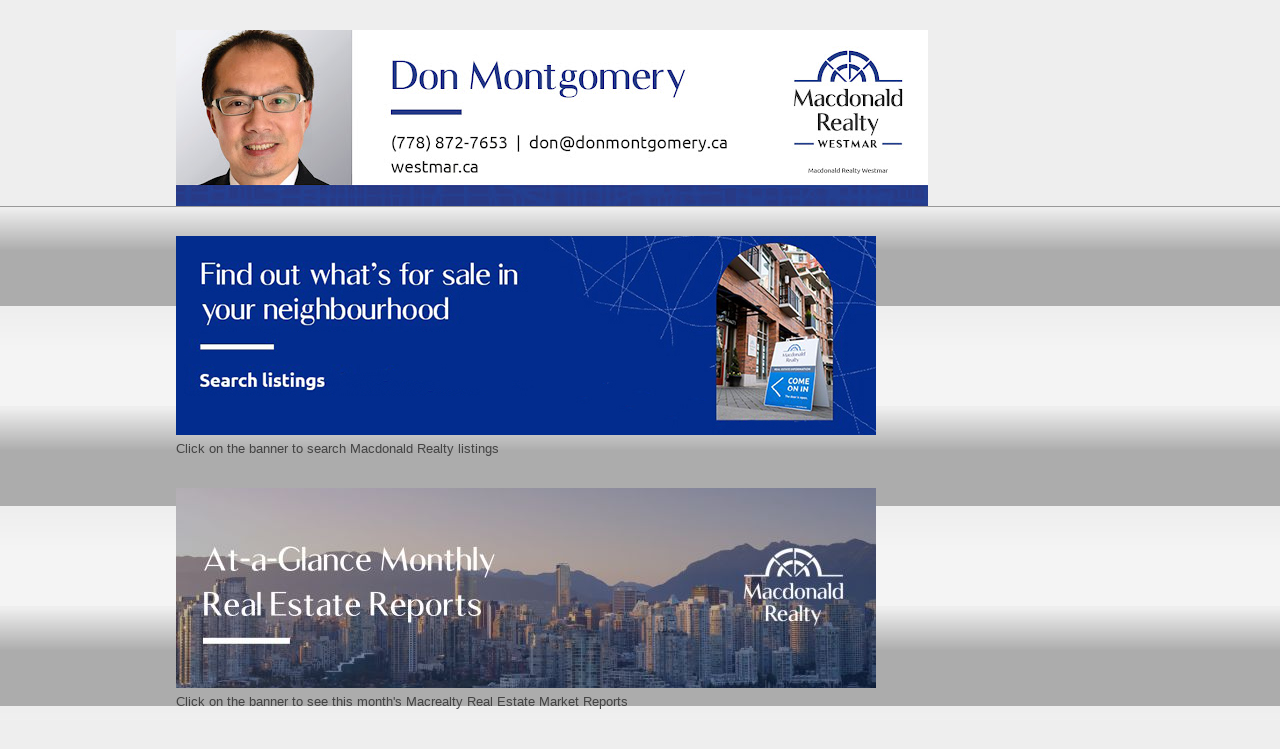

--- FILE ---
content_type: text/html; charset=UTF-8
request_url: https://donmontgomery.blogspot.com/2015/02/15-money-hacks-for-new-parents-from.html
body_size: 17523
content:
<!DOCTYPE html>
<html class='v2' dir='ltr' lang='en'>
<head>
<link href='https://www.blogger.com/static/v1/widgets/335934321-css_bundle_v2.css' rel='stylesheet' type='text/css'/>
<meta content='width=1100' name='viewport'/>
<meta content='text/html; charset=UTF-8' http-equiv='Content-Type'/>
<meta content='blogger' name='generator'/>
<link href='https://donmontgomery.blogspot.com/favicon.ico' rel='icon' type='image/x-icon'/>
<link href='https://donmontgomery.blogspot.com/2015/02/15-money-hacks-for-new-parents-from.html' rel='canonical'/>
<link rel="alternate" type="application/atom+xml" title="Don Montgomery, REALTOR&#174; CNE&#174;  - Atom" href="https://donmontgomery.blogspot.com/feeds/posts/default" />
<link rel="alternate" type="application/rss+xml" title="Don Montgomery, REALTOR&#174; CNE&#174;  - RSS" href="https://donmontgomery.blogspot.com/feeds/posts/default?alt=rss" />
<link rel="service.post" type="application/atom+xml" title="Don Montgomery, REALTOR&#174; CNE&#174;  - Atom" href="https://www.blogger.com/feeds/11090125/posts/default" />

<link rel="alternate" type="application/atom+xml" title="Don Montgomery, REALTOR&#174; CNE&#174;  - Atom" href="https://donmontgomery.blogspot.com/feeds/3558463897657680627/comments/default" />
<!--Can't find substitution for tag [blog.ieCssRetrofitLinks]-->
<meta content='https://donmontgomery.blogspot.com/2015/02/15-money-hacks-for-new-parents-from.html' property='og:url'/>
<meta content='15 money hacks for new parents, from the masters' property='og:title'/>
<meta content='Don Montgomery, REALTOR, CNE. Helping you achieve real estate happiness in Metro Vancouver. Macdonald Realty Westmar.' property='og:description'/>
<title>Don Montgomery, REALTOR&#174; CNE&#174; : 15 money hacks for new parents, from the masters</title>
<style id='page-skin-1' type='text/css'><!--
/*
-----------------------------------------------
Blogger Template Style
Name:     Awesome Inc.
Designer: Tina Chen
URL:      tinachen.org
----------------------------------------------- */
/* Content
----------------------------------------------- */
body {
font: normal normal 13px Arial, Tahoma, Helvetica, FreeSans, sans-serif;
color: #444444;
background: #eeeeee none repeat scroll top left;
}
html body .content-outer {
min-width: 0;
max-width: 100%;
width: 100%;
}
a:link {
text-decoration: none;
color: #3778cd;
}
a:visited {
text-decoration: none;
color: #4d469c;
}
a:hover {
text-decoration: underline;
color: #3778cd;
}
.body-fauxcolumn-outer .cap-top {
position: absolute;
z-index: 1;
height: 276px;
width: 100%;
background: transparent none repeat-x scroll top left;
_background-image: none;
}
/* Columns
----------------------------------------------- */
.content-inner {
padding: 0;
}
.header-inner .section {
margin: 0 16px;
}
.tabs-inner .section {
margin: 0 16px;
}
.main-inner {
padding-top: 30px;
}
.main-inner .column-center-inner,
.main-inner .column-left-inner,
.main-inner .column-right-inner {
padding: 0 5px;
}
*+html body .main-inner .column-center-inner {
margin-top: -30px;
}
#layout .main-inner .column-center-inner {
margin-top: 0;
}
/* Header
----------------------------------------------- */
.header-outer {
margin: 0 0 0 0;
background: transparent none repeat scroll 0 0;
}
.Header h1 {
font: normal bold 40px Arial, Tahoma, Helvetica, FreeSans, sans-serif;
color: #444444;
text-shadow: 0 0 -1px #000000;
}
.Header h1 a {
color: #444444;
}
.Header .description {
font: normal normal 14px Arial, Tahoma, Helvetica, FreeSans, sans-serif;
color: #444444;
}
.header-inner .Header .titlewrapper,
.header-inner .Header .descriptionwrapper {
padding-left: 0;
padding-right: 0;
margin-bottom: 0;
}
.header-inner .Header .titlewrapper {
padding-top: 22px;
}
/* Tabs
----------------------------------------------- */
.tabs-outer {
overflow: hidden;
position: relative;
background: #eeeeee url(https://resources.blogblog.com/blogblog/data/1kt/awesomeinc/tabs_gradient_light.png) repeat scroll 0 0;
}
#layout .tabs-outer {
overflow: visible;
}
.tabs-cap-top, .tabs-cap-bottom {
position: absolute;
width: 100%;
border-top: 1px solid #999999;
}
.tabs-cap-bottom {
bottom: 0;
}
.tabs-inner .widget li a {
display: inline-block;
margin: 0;
padding: .6em 1.5em;
font: normal bold 14px Arial, Tahoma, Helvetica, FreeSans, sans-serif;
color: #444444;
border-top: 1px solid #999999;
border-bottom: 1px solid #999999;
border-left: 1px solid #999999;
height: 16px;
line-height: 16px;
}
.tabs-inner .widget li:last-child a {
border-right: 1px solid #999999;
}
.tabs-inner .widget li.selected a, .tabs-inner .widget li a:hover {
background: #666666 url(https://resources.blogblog.com/blogblog/data/1kt/awesomeinc/tabs_gradient_light.png) repeat-x scroll 0 -100px;
color: #ffffff;
}
/* Headings
----------------------------------------------- */
h2 {
font: normal bold 14px Arial, Tahoma, Helvetica, FreeSans, sans-serif;
color: #444444;
}
/* Widgets
----------------------------------------------- */
.main-inner .section {
margin: 0 27px;
padding: 0;
}
.main-inner .column-left-outer,
.main-inner .column-right-outer {
margin-top: 0;
}
#layout .main-inner .column-left-outer,
#layout .main-inner .column-right-outer {
margin-top: 0;
}
.main-inner .column-left-inner,
.main-inner .column-right-inner {
background: transparent none repeat 0 0;
-moz-box-shadow: 0 0 0 rgba(0, 0, 0, .2);
-webkit-box-shadow: 0 0 0 rgba(0, 0, 0, .2);
-goog-ms-box-shadow: 0 0 0 rgba(0, 0, 0, .2);
box-shadow: 0 0 0 rgba(0, 0, 0, .2);
-moz-border-radius: 0;
-webkit-border-radius: 0;
-goog-ms-border-radius: 0;
border-radius: 0;
}
#layout .main-inner .column-left-inner,
#layout .main-inner .column-right-inner {
margin-top: 0;
}
.sidebar .widget {
font: normal normal 14px Arial, Tahoma, Helvetica, FreeSans, sans-serif;
color: #444444;
}
.sidebar .widget a:link {
color: #3778cd;
}
.sidebar .widget a:visited {
color: #4d469c;
}
.sidebar .widget a:hover {
color: #3778cd;
}
.sidebar .widget h2 {
text-shadow: 0 0 -1px #000000;
}
.main-inner .widget {
background-color: #ffffff;
border: 1px solid #eeeeee;
padding: 0 15px 15px;
margin: 20px -16px;
-moz-box-shadow: 0 0 20px rgba(0, 0, 0, .2);
-webkit-box-shadow: 0 0 20px rgba(0, 0, 0, .2);
-goog-ms-box-shadow: 0 0 20px rgba(0, 0, 0, .2);
box-shadow: 0 0 20px rgba(0, 0, 0, .2);
-moz-border-radius: 0;
-webkit-border-radius: 0;
-goog-ms-border-radius: 0;
border-radius: 0;
}
.main-inner .widget h2 {
margin: 0 -15px;
padding: .6em 15px .5em;
border-bottom: 1px solid transparent;
}
.footer-inner .widget h2 {
padding: 0 0 .4em;
border-bottom: 1px solid transparent;
}
.main-inner .widget h2 + div, .footer-inner .widget h2 + div {
border-top: 1px solid #eeeeee;
padding-top: 8px;
}
.main-inner .widget .widget-content {
margin: 0 -15px;
padding: 7px 15px 0;
}
.main-inner .widget ul, .main-inner .widget #ArchiveList ul.flat {
margin: -8px -15px 0;
padding: 0;
list-style: none;
}
.main-inner .widget #ArchiveList {
margin: -8px 0 0;
}
.main-inner .widget ul li, .main-inner .widget #ArchiveList ul.flat li {
padding: .5em 15px;
text-indent: 0;
color: #666666;
border-top: 1px solid #eeeeee;
border-bottom: 1px solid transparent;
}
.main-inner .widget #ArchiveList ul li {
padding-top: .25em;
padding-bottom: .25em;
}
.main-inner .widget ul li:first-child, .main-inner .widget #ArchiveList ul.flat li:first-child {
border-top: none;
}
.main-inner .widget ul li:last-child, .main-inner .widget #ArchiveList ul.flat li:last-child {
border-bottom: none;
}
.post-body {
position: relative;
}
.main-inner .widget .post-body ul {
padding: 0 2.5em;
margin: .5em 0;
list-style: disc;
}
.main-inner .widget .post-body ul li {
padding: 0.25em 0;
margin-bottom: .25em;
color: #444444;
border: none;
}
.footer-inner .widget ul {
padding: 0;
list-style: none;
}
.widget .zippy {
color: #666666;
}
/* Posts
----------------------------------------------- */
body .main-inner .Blog {
padding: 0;
margin-bottom: 1em;
background-color: transparent;
border: none;
-moz-box-shadow: 0 0 0 rgba(0, 0, 0, 0);
-webkit-box-shadow: 0 0 0 rgba(0, 0, 0, 0);
-goog-ms-box-shadow: 0 0 0 rgba(0, 0, 0, 0);
box-shadow: 0 0 0 rgba(0, 0, 0, 0);
}
.main-inner .section:last-child .Blog:last-child {
padding: 0;
margin-bottom: 1em;
}
.main-inner .widget h2.date-header {
margin: 0 -15px 1px;
padding: 0 0 0 0;
font: normal normal 14px Arial, Tahoma, Helvetica, FreeSans, sans-serif;
color: #444444;
background: transparent none no-repeat scroll top left;
border-top: 0 solid #eeeeee;
border-bottom: 1px solid transparent;
-moz-border-radius-topleft: 0;
-moz-border-radius-topright: 0;
-webkit-border-top-left-radius: 0;
-webkit-border-top-right-radius: 0;
border-top-left-radius: 0;
border-top-right-radius: 0;
position: static;
bottom: 100%;
right: 15px;
text-shadow: 0 0 -1px #000000;
}
.main-inner .widget h2.date-header span {
font: normal normal 14px Arial, Tahoma, Helvetica, FreeSans, sans-serif;
display: block;
padding: .5em 15px;
border-left: 0 solid #eeeeee;
border-right: 0 solid #eeeeee;
}
.date-outer {
position: relative;
margin: 30px 0 20px;
padding: 0 15px;
background-color: #ffffff;
border: 1px solid #eeeeee;
-moz-box-shadow: 0 0 20px rgba(0, 0, 0, .2);
-webkit-box-shadow: 0 0 20px rgba(0, 0, 0, .2);
-goog-ms-box-shadow: 0 0 20px rgba(0, 0, 0, .2);
box-shadow: 0 0 20px rgba(0, 0, 0, .2);
-moz-border-radius: 0;
-webkit-border-radius: 0;
-goog-ms-border-radius: 0;
border-radius: 0;
}
.date-outer:first-child {
margin-top: 0;
}
.date-outer:last-child {
margin-bottom: 20px;
-moz-border-radius-bottomleft: 0;
-moz-border-radius-bottomright: 0;
-webkit-border-bottom-left-radius: 0;
-webkit-border-bottom-right-radius: 0;
-goog-ms-border-bottom-left-radius: 0;
-goog-ms-border-bottom-right-radius: 0;
border-bottom-left-radius: 0;
border-bottom-right-radius: 0;
}
.date-posts {
margin: 0 -15px;
padding: 0 15px;
clear: both;
}
.post-outer, .inline-ad {
border-top: 1px solid #eeeeee;
margin: 0 -15px;
padding: 15px 15px;
}
.post-outer {
padding-bottom: 10px;
}
.post-outer:first-child {
padding-top: 0;
border-top: none;
}
.post-outer:last-child, .inline-ad:last-child {
border-bottom: none;
}
.post-body {
position: relative;
}
.post-body img {
padding: 8px;
background: transparent;
border: 1px solid transparent;
-moz-box-shadow: 0 0 0 rgba(0, 0, 0, .2);
-webkit-box-shadow: 0 0 0 rgba(0, 0, 0, .2);
box-shadow: 0 0 0 rgba(0, 0, 0, .2);
-moz-border-radius: 0;
-webkit-border-radius: 0;
border-radius: 0;
}
h3.post-title, h4 {
font: normal bold 22px Arial, Tahoma, Helvetica, FreeSans, sans-serif;
color: #444444;
}
h3.post-title a {
font: normal bold 22px Arial, Tahoma, Helvetica, FreeSans, sans-serif;
color: #444444;
}
h3.post-title a:hover {
color: #3778cd;
text-decoration: underline;
}
.post-header {
margin: 0 0 1em;
}
.post-body {
line-height: 1.4;
}
.post-outer h2 {
color: #444444;
}
.post-footer {
margin: 1.5em 0 0;
}
#blog-pager {
padding: 15px;
font-size: 120%;
background-color: #ffffff;
border: 1px solid #eeeeee;
-moz-box-shadow: 0 0 20px rgba(0, 0, 0, .2);
-webkit-box-shadow: 0 0 20px rgba(0, 0, 0, .2);
-goog-ms-box-shadow: 0 0 20px rgba(0, 0, 0, .2);
box-shadow: 0 0 20px rgba(0, 0, 0, .2);
-moz-border-radius: 0;
-webkit-border-radius: 0;
-goog-ms-border-radius: 0;
border-radius: 0;
-moz-border-radius-topleft: 0;
-moz-border-radius-topright: 0;
-webkit-border-top-left-radius: 0;
-webkit-border-top-right-radius: 0;
-goog-ms-border-top-left-radius: 0;
-goog-ms-border-top-right-radius: 0;
border-top-left-radius: 0;
border-top-right-radius-topright: 0;
margin-top: 1em;
}
.blog-feeds, .post-feeds {
margin: 1em 0;
text-align: center;
color: #444444;
}
.blog-feeds a, .post-feeds a {
color: #3778cd;
}
.blog-feeds a:visited, .post-feeds a:visited {
color: #4d469c;
}
.blog-feeds a:hover, .post-feeds a:hover {
color: #3778cd;
}
.post-outer .comments {
margin-top: 2em;
}
/* Comments
----------------------------------------------- */
.comments .comments-content .icon.blog-author {
background-repeat: no-repeat;
background-image: url([data-uri]);
}
.comments .comments-content .loadmore a {
border-top: 1px solid #999999;
border-bottom: 1px solid #999999;
}
.comments .continue {
border-top: 2px solid #999999;
}
/* Footer
----------------------------------------------- */
.footer-outer {
margin: -20px 0 -1px;
padding: 20px 0 0;
color: #444444;
overflow: hidden;
}
.footer-fauxborder-left {
border-top: 1px solid #eeeeee;
background: #ffffff none repeat scroll 0 0;
-moz-box-shadow: 0 0 20px rgba(0, 0, 0, .2);
-webkit-box-shadow: 0 0 20px rgba(0, 0, 0, .2);
-goog-ms-box-shadow: 0 0 20px rgba(0, 0, 0, .2);
box-shadow: 0 0 20px rgba(0, 0, 0, .2);
margin: 0 -20px;
}
/* Mobile
----------------------------------------------- */
body.mobile {
background-size: auto;
}
.mobile .body-fauxcolumn-outer {
background: transparent none repeat scroll top left;
}
*+html body.mobile .main-inner .column-center-inner {
margin-top: 0;
}
.mobile .main-inner .widget {
padding: 0 0 15px;
}
.mobile .main-inner .widget h2 + div,
.mobile .footer-inner .widget h2 + div {
border-top: none;
padding-top: 0;
}
.mobile .footer-inner .widget h2 {
padding: 0.5em 0;
border-bottom: none;
}
.mobile .main-inner .widget .widget-content {
margin: 0;
padding: 7px 0 0;
}
.mobile .main-inner .widget ul,
.mobile .main-inner .widget #ArchiveList ul.flat {
margin: 0 -15px 0;
}
.mobile .main-inner .widget h2.date-header {
right: 0;
}
.mobile .date-header span {
padding: 0.4em 0;
}
.mobile .date-outer:first-child {
margin-bottom: 0;
border: 1px solid #eeeeee;
-moz-border-radius-topleft: 0;
-moz-border-radius-topright: 0;
-webkit-border-top-left-radius: 0;
-webkit-border-top-right-radius: 0;
-goog-ms-border-top-left-radius: 0;
-goog-ms-border-top-right-radius: 0;
border-top-left-radius: 0;
border-top-right-radius: 0;
}
.mobile .date-outer {
border-color: #eeeeee;
border-width: 0 1px 1px;
}
.mobile .date-outer:last-child {
margin-bottom: 0;
}
.mobile .main-inner {
padding: 0;
}
.mobile .header-inner .section {
margin: 0;
}
.mobile .post-outer, .mobile .inline-ad {
padding: 5px 0;
}
.mobile .tabs-inner .section {
margin: 0 10px;
}
.mobile .main-inner .widget h2 {
margin: 0;
padding: 0;
}
.mobile .main-inner .widget h2.date-header span {
padding: 0;
}
.mobile .main-inner .widget .widget-content {
margin: 0;
padding: 7px 0 0;
}
.mobile #blog-pager {
border: 1px solid transparent;
background: #ffffff none repeat scroll 0 0;
}
.mobile .main-inner .column-left-inner,
.mobile .main-inner .column-right-inner {
background: transparent none repeat 0 0;
-moz-box-shadow: none;
-webkit-box-shadow: none;
-goog-ms-box-shadow: none;
box-shadow: none;
}
.mobile .date-posts {
margin: 0;
padding: 0;
}
.mobile .footer-fauxborder-left {
margin: 0;
border-top: inherit;
}
.mobile .main-inner .section:last-child .Blog:last-child {
margin-bottom: 0;
}
.mobile-index-contents {
color: #444444;
}
.mobile .mobile-link-button {
background: #3778cd url(https://resources.blogblog.com/blogblog/data/1kt/awesomeinc/tabs_gradient_light.png) repeat scroll 0 0;
}
.mobile-link-button a:link, .mobile-link-button a:visited {
color: #ffffff;
}
.mobile .tabs-inner .PageList .widget-content {
background: transparent;
border-top: 1px solid;
border-color: #999999;
color: #444444;
}
.mobile .tabs-inner .PageList .widget-content .pagelist-arrow {
border-left: 1px solid #999999;
}

--></style>
<style id='template-skin-1' type='text/css'><!--
body {
min-width: 960px;
}
.content-outer, .content-fauxcolumn-outer, .region-inner {
min-width: 960px;
max-width: 960px;
_width: 960px;
}
.main-inner .columns {
padding-left: 0;
padding-right: 310px;
}
.main-inner .fauxcolumn-center-outer {
left: 0;
right: 310px;
/* IE6 does not respect left and right together */
_width: expression(this.parentNode.offsetWidth -
parseInt("0") -
parseInt("310px") + 'px');
}
.main-inner .fauxcolumn-left-outer {
width: 0;
}
.main-inner .fauxcolumn-right-outer {
width: 310px;
}
.main-inner .column-left-outer {
width: 0;
right: 100%;
margin-left: -0;
}
.main-inner .column-right-outer {
width: 310px;
margin-right: -310px;
}
#layout {
min-width: 0;
}
#layout .content-outer {
min-width: 0;
width: 800px;
}
#layout .region-inner {
min-width: 0;
width: auto;
}
body#layout div.add_widget {
padding: 8px;
}
body#layout div.add_widget a {
margin-left: 32px;
}
--></style>
<link href='https://www.blogger.com/dyn-css/authorization.css?targetBlogID=11090125&amp;zx=230e3e30-6544-4ba9-af71-3594f2cf3e1d' media='none' onload='if(media!=&#39;all&#39;)media=&#39;all&#39;' rel='stylesheet'/><noscript><link href='https://www.blogger.com/dyn-css/authorization.css?targetBlogID=11090125&amp;zx=230e3e30-6544-4ba9-af71-3594f2cf3e1d' rel='stylesheet'/></noscript>
<meta name='google-adsense-platform-account' content='ca-host-pub-1556223355139109'/>
<meta name='google-adsense-platform-domain' content='blogspot.com'/>

</head>
<body class='loading variant-light'>
<div class='navbar no-items section' id='navbar' name='Navbar'>
</div>
<div class='body-fauxcolumns'>
<div class='fauxcolumn-outer body-fauxcolumn-outer'>
<div class='cap-top'>
<div class='cap-left'></div>
<div class='cap-right'></div>
</div>
<div class='fauxborder-left'>
<div class='fauxborder-right'></div>
<div class='fauxcolumn-inner'>
</div>
</div>
<div class='cap-bottom'>
<div class='cap-left'></div>
<div class='cap-right'></div>
</div>
</div>
</div>
<div class='content'>
<div class='content-fauxcolumns'>
<div class='fauxcolumn-outer content-fauxcolumn-outer'>
<div class='cap-top'>
<div class='cap-left'></div>
<div class='cap-right'></div>
</div>
<div class='fauxborder-left'>
<div class='fauxborder-right'></div>
<div class='fauxcolumn-inner'>
</div>
</div>
<div class='cap-bottom'>
<div class='cap-left'></div>
<div class='cap-right'></div>
</div>
</div>
</div>
<div class='content-outer'>
<div class='content-cap-top cap-top'>
<div class='cap-left'></div>
<div class='cap-right'></div>
</div>
<div class='fauxborder-left content-fauxborder-left'>
<div class='fauxborder-right content-fauxborder-right'></div>
<div class='content-inner'>
<header>
<div class='header-outer'>
<div class='header-cap-top cap-top'>
<div class='cap-left'></div>
<div class='cap-right'></div>
</div>
<div class='fauxborder-left header-fauxborder-left'>
<div class='fauxborder-right header-fauxborder-right'></div>
<div class='region-inner header-inner'>
<div class='header section' id='header' name='Header'><div class='widget Header' data-version='1' id='Header1'>
<div id='header-inner'>
<a href='https://donmontgomery.blogspot.com/' style='display: block'>
<img alt='Don Montgomery, REALTOR® CNE® ' height='176px; ' id='Header1_headerimg' src='https://blogger.googleusercontent.com/img/a/AVvXsEgiV4DYIbpjddtWrY1mQU-Nagp4E4HrvbowN4MDeiRBOm-Qu3DPV9RjmbCUe-WVsGabvdiHYbQhZf0qABms2vWC9FgQWN852mccEhaZeL_bLNvQf3dF-1pDALFeSXPCxZ8Gl8y5FOxJ_4GxIEl0uWzEQGQn2bvhtCvsxLXcGdoezNxLJyoXPfazHQ=s752' style='display: block' width='752px; '/>
</a>
</div>
</div></div>
</div>
</div>
<div class='header-cap-bottom cap-bottom'>
<div class='cap-left'></div>
<div class='cap-right'></div>
</div>
</div>
</header>
<div class='tabs-outer'>
<div class='tabs-cap-top cap-top'>
<div class='cap-left'></div>
<div class='cap-right'></div>
</div>
<div class='fauxborder-left tabs-fauxborder-left'>
<div class='fauxborder-right tabs-fauxborder-right'></div>
<div class='region-inner tabs-inner'>
<div class='tabs no-items section' id='crosscol' name='Cross-Column'></div>
<div class='tabs section' id='crosscol-overflow' name='Cross-Column 2'><div class='widget Image' data-version='1' id='Image31'>
<div class='widget-content'>
<a href='https://www.macrealty.com/properties'>
<img alt='' height='199' id='Image31_img' src='https://blogger.googleusercontent.com/img/a/AVvXsEjaP3TnRZWJarGXiaEas-i9fngfKqUAvHgKqomrvCY54YMLOaczqAD3qk-_Tlj2SuCJojfbQHnww-7WjTZxXVVvfmIM7c4XRDsi7hQIMP5ohReItomJMSOessuAaP1NXjGvLbVUxwKKNqr3hrqV8EH3xutCuFf-v7ic6mFumcXoyPMnp79kvEc=s700' width='700'/>
</a>
<br/>
<span class='caption'>Click on the banner to search Macdonald Realty listings </span>
</div>
<div class='clear'></div>
</div><div class='widget Image' data-version='1' id='Image40'>
<div class='widget-content'>
<a href='http://www.macrealtymarketupdate.com/don_montgomery'>
<img alt='' height='200' id='Image40_img' src='https://blogger.googleusercontent.com/img/a/AVvXsEi_mpoxVvpnQLDdq9xlVeLz9yz4-Z9FG01GlWMb0Q05i_SnuPP441EZ02-dhsr7y-WP7I0ZeMQDXe9H9zZkwqjwpFGu0RddksGo7b5xFSEppLoYPhA5rhNzz39fTw0ge63Sw5Dd09ynTkERvTV2b1aIFaYOJUKwnUXsrHALciA2XT26tM745kzhNQ=s700' width='700'/>
</a>
<br/>
<span class='caption'>Click on the banner to see this month's Macrealty Real Estate Market Reports</span>
</div>
<div class='clear'></div>
</div><div class='widget PageList' data-version='1' id='PageList1'>
<div class='widget-content'>
<ul>
<li>
<a href='https://donmontgomery.blogspot.com/'>Home</a>
</li>
<li>
<a href='http://donmontgomery.blogspot.ca/p/listings_1.html'>Listings</a>
</li>
<li>
<a href='https://donmontgomery.blogspot.com/p/buyers-info.html'>Buyers Info</a>
</li>
<li>
<a href='https://donmontgomery.blogspot.com/p/sellers-info.html'>Sellers Info</a>
</li>
<li>
<a href='https://donmontgomery.blogspot.com/p/testimonials.html'>Testimonials</a>
</li>
<li>
<a href='https://donmontgomery.blogspot.com/p/bio.html'>Bio</a>
</li>
<li>
<a href='https://donmontgomery.blogspot.com/p/contact.html'>Contact</a>
</li>
</ul>
<div class='clear'></div>
</div>
</div></div>
</div>
</div>
<div class='tabs-cap-bottom cap-bottom'>
<div class='cap-left'></div>
<div class='cap-right'></div>
</div>
</div>
<div class='main-outer'>
<div class='main-cap-top cap-top'>
<div class='cap-left'></div>
<div class='cap-right'></div>
</div>
<div class='fauxborder-left main-fauxborder-left'>
<div class='fauxborder-right main-fauxborder-right'></div>
<div class='region-inner main-inner'>
<div class='columns fauxcolumns'>
<div class='fauxcolumn-outer fauxcolumn-center-outer'>
<div class='cap-top'>
<div class='cap-left'></div>
<div class='cap-right'></div>
</div>
<div class='fauxborder-left'>
<div class='fauxborder-right'></div>
<div class='fauxcolumn-inner'>
</div>
</div>
<div class='cap-bottom'>
<div class='cap-left'></div>
<div class='cap-right'></div>
</div>
</div>
<div class='fauxcolumn-outer fauxcolumn-left-outer'>
<div class='cap-top'>
<div class='cap-left'></div>
<div class='cap-right'></div>
</div>
<div class='fauxborder-left'>
<div class='fauxborder-right'></div>
<div class='fauxcolumn-inner'>
</div>
</div>
<div class='cap-bottom'>
<div class='cap-left'></div>
<div class='cap-right'></div>
</div>
</div>
<div class='fauxcolumn-outer fauxcolumn-right-outer'>
<div class='cap-top'>
<div class='cap-left'></div>
<div class='cap-right'></div>
</div>
<div class='fauxborder-left'>
<div class='fauxborder-right'></div>
<div class='fauxcolumn-inner'>
</div>
</div>
<div class='cap-bottom'>
<div class='cap-left'></div>
<div class='cap-right'></div>
</div>
</div>
<!-- corrects IE6 width calculation -->
<div class='columns-inner'>
<div class='column-center-outer'>
<div class='column-center-inner'>
<div class='main section' id='main' name='Main'><div class='widget Blog' data-version='1' id='Blog1'>
<div class='blog-posts hfeed'>

          <div class="date-outer">
        
<h2 class='date-header'><span>Wednesday, February 18, 2015</span></h2>

          <div class="date-posts">
        
<div class='post-outer'>
<div class='post hentry uncustomized-post-template' itemprop='blogPost' itemscope='itemscope' itemtype='http://schema.org/BlogPosting'>
<meta content='11090125' itemprop='blogId'/>
<meta content='3558463897657680627' itemprop='postId'/>
<a name='3558463897657680627'></a>
<h3 class='post-title entry-title' itemprop='name'>
15 money hacks for new parents, from the masters
</h3>
<div class='post-header'>
<div class='post-header-line-1'></div>
</div>
<div class='post-body entry-content' id='post-body-3558463897657680627' itemprop='description articleBody'>
In an effort to help you avoid attending to both a newborn and new debt, we asked financially-savvy parents to share the best ways to save money in that all-consuming and all-important first year (with a couple of hints to the future).<br />
<a href="http://business.financialpost.com/2015/01/30/15-money-hacks-for-new-parents-from-the-masters/" target="_blank">http://business.financialpost.com/2015/01/30/15-money-hacks-for-new-parents-from-the-masters/</a>
<div style='clear: both;'></div>
</div>
<div class='post-footer'>
<div class='post-footer-line post-footer-line-1'>
<span class='post-author vcard'>
Posted by
<span class='fn' itemprop='author' itemscope='itemscope' itemtype='http://schema.org/Person'>
<span itemprop='name'>Anonymous</span>
</span>
</span>
<span class='post-timestamp'>
</span>
<span class='post-comment-link'>
</span>
<span class='post-icons'>
<span class='item-action'>
<a href='https://www.blogger.com/email-post/11090125/3558463897657680627' title='Email Post'>
<img alt='' class='icon-action' height='13' src='https://resources.blogblog.com/img/icon18_email.gif' width='18'/>
</a>
</span>
<span class='item-control blog-admin pid-1480850164'>
<a href='https://www.blogger.com/post-edit.g?blogID=11090125&postID=3558463897657680627&from=pencil' title='Edit Post'>
<img alt='' class='icon-action' height='18' src='https://resources.blogblog.com/img/icon18_edit_allbkg.gif' width='18'/>
</a>
</span>
</span>
<div class='post-share-buttons goog-inline-block'>
<a class='goog-inline-block share-button sb-email' href='https://www.blogger.com/share-post.g?blogID=11090125&postID=3558463897657680627&target=email' target='_blank' title='Email This'><span class='share-button-link-text'>Email This</span></a><a class='goog-inline-block share-button sb-blog' href='https://www.blogger.com/share-post.g?blogID=11090125&postID=3558463897657680627&target=blog' onclick='window.open(this.href, "_blank", "height=270,width=475"); return false;' target='_blank' title='BlogThis!'><span class='share-button-link-text'>BlogThis!</span></a><a class='goog-inline-block share-button sb-twitter' href='https://www.blogger.com/share-post.g?blogID=11090125&postID=3558463897657680627&target=twitter' target='_blank' title='Share to X'><span class='share-button-link-text'>Share to X</span></a><a class='goog-inline-block share-button sb-facebook' href='https://www.blogger.com/share-post.g?blogID=11090125&postID=3558463897657680627&target=facebook' onclick='window.open(this.href, "_blank", "height=430,width=640"); return false;' target='_blank' title='Share to Facebook'><span class='share-button-link-text'>Share to Facebook</span></a><a class='goog-inline-block share-button sb-pinterest' href='https://www.blogger.com/share-post.g?blogID=11090125&postID=3558463897657680627&target=pinterest' target='_blank' title='Share to Pinterest'><span class='share-button-link-text'>Share to Pinterest</span></a>
</div>
</div>
<div class='post-footer-line post-footer-line-2'>
<span class='post-labels'>
</span>
</div>
<div class='post-footer-line post-footer-line-3'>
<span class='post-location'>
</span>
</div>
</div>
</div>
<div class='comments' id='comments'>
<a name='comments'></a>
</div>
</div>

        </div></div>
      
</div>
<div class='blog-pager' id='blog-pager'>
<span id='blog-pager-newer-link'>
<a class='blog-pager-newer-link' href='https://donmontgomery.blogspot.com/2015/02/mortgage-rate-war-heats-up-as-smaller.html' id='Blog1_blog-pager-newer-link' title='Newer Post'>Newer Post</a>
</span>
<span id='blog-pager-older-link'>
<a class='blog-pager-older-link' href='https://donmontgomery.blogspot.com/2015/02/vancouverites-get-ready-to-glow-in-dark.html' id='Blog1_blog-pager-older-link' title='Older Post'>Older Post</a>
</span>
<a class='home-link' href='https://donmontgomery.blogspot.com/'>Home</a>
</div>
<div class='clear'></div>
<div class='post-feeds'>
</div>
</div><div class='widget Image' data-version='1' id='Image3'>
<div class='widget-content'>
<a href='https://www.destinationvancouver.com/'>
<img alt='' height='243' id='Image3_img' src='https://blogger.googleusercontent.com/img/b/R29vZ2xl/AVvXsEhZHJXFHIujwfoZeR1miYji28fX-Xb0WL1icqD-diGgwEENWnKJ5HDGffLZpJvqRu0ny4OIfvz0KcJITX0SNVYo2er4jxIKgOh4rBEM7V45Z-MBUM_wsoLEfRxT6TnBAEtzwJMiBQ/s442/Aerial_Sunset_Vancouver_d3.jpg' width='442'/>
</a>
<br/>
<span class='caption'>Photo courtesy of TOURISM VANCOUVER</span>
</div>
<div class='clear'></div>
</div><div class='widget Image' data-version='1' id='Image32'>
<div class='widget-content'>
<a href='https://www.visitrichmondbc.com/'>
<img alt='' height='238' id='Image32_img' src='https://blogger.googleusercontent.com/img/a/AVvXsEiH_1wnYcB1RfvZ_sHVSs15ERTpVR9R4iNNMCJXsNEwZA_PU0_hiYPcnVq3s2hY4a2EpPSFKAo9M1p88DHJ208yIkPAjj2gDATaJKRkH_BNKTSfOiE7_AswiZmD8ZcoJwdrYBISnkcn_ZhYEaE-6ifv6M0Cd-ocoQAMK6g_1y-EdOsQIusO3Og=s442' width='442'/>
</a>
<br/>
<span class='caption'>Photo courtesy of TOURISM RICHMOND</span>
</div>
<div class='clear'></div>
</div><div class='widget Image' data-version='1' id='Image35'>
<div class='widget-content'>
<a href='https://www.burnaby.ca/'>
<img alt='' height='249' id='Image35_img' src='https://blogger.googleusercontent.com/img/a/AVvXsEga9vdgjfJCJpmUKJWZZJbz1CQySUFuNoKyQaKFg-Xqwqmrn8ViGTg25kAYahmYO_Zg8gqaz5_cSV-tpN2qv2WBmzmNXCEqmfVEmG4E6TlmlmOgoRsnohh5fWWnyBmhTc3Lbh4f2Gs5vMo9sAQ4-kaL9xrIT_lOVQkXs9MTqnkjN4CsGKmqcT1Hgg=s442' width='442'/>
</a>
<br/>
<span class='caption'>Photo courtesy of CITY OF BURNABY</span>
</div>
<div class='clear'></div>
</div><div class='widget Image' data-version='1' id='Image33'>
<div class='widget-content'>
<a href='https://www.newwestcity.ca/'>
<img alt='' height='209' id='Image33_img' src='https://blogger.googleusercontent.com/img/a/AVvXsEgQeXOpg8P3qxzJfYSLyn2Sc0IYHhmlSO0rbwogK-xWF7VIH93r2lFYvGuxHae6l59gf9SE2Najk7JlLI671GjZdpqmlGBrfRnoHMEMykysO2ZpoAurUYb2nJFoKDeL8IMTvGBEUEhcvlE4OPyeBKQGxTOQ16zlmEyqxGniZyKe5ueVFSxZbNQaUA=s442' width='442'/>
</a>
<br/>
<span class='caption'>Photo courtesy of CITY OF NEW WESTMINSTER</span>
</div>
<div class='clear'></div>
</div><div class='widget Image' data-version='1' id='Image34'>
<div class='widget-content'>
<a href='https://discoversurreybc.com/'>
<img alt='' height='249' id='Image34_img' src='https://blogger.googleusercontent.com/img/a/AVvXsEiL-o9ScU4qLa52CWibVO1W_-F6UfWT2RhK8XWXHL7BeJh00GKDHK_nN4FBqik2PeFyiyxAwK3nq1P4yFdwqBI4Bxno6muADdpZPcqDRhkn0Qw8rMadwFJJl4O9C3kCcNENVzoMBjNua9yWlyd15789c1ifXVCSxBRtMDFpUzTRpM3ptaVC1JZVGg=s442' width='442'/>
</a>
<br/>
<span class='caption'>Photo courtesy of CITY OF SURREY</span>
</div>
<div class='clear'></div>
</div></div>
</div>
</div>
<div class='column-left-outer'>
<div class='column-left-inner'>
<aside>
</aside>
</div>
</div>
<div class='column-right-outer'>
<div class='column-right-inner'>
<aside>
<div class='sidebar section' id='sidebar-right-1'><div class='widget Image' data-version='1' id='Image29'>
<div class='widget-content'>
<a href='https://westmar.ca/listings.html'>
<img alt='' height='168' id='Image29_img' src='https://blogger.googleusercontent.com/img/a/AVvXsEgjwwrzmSIBlDdHpAA36maFxkl8fDDk3jhcsU7qKou-NBMGqS0Vc0e2-t8ieKGFdJpvTQKBXZ7wzHpRkVP3zGlm-i0jTV3nDGyDhuL3iDzP_ruX0-1o22bJZevFIurusHnebHC6A-h9So_EV7rqUjFw8qjCTVWvNt8mWeuAlpTDTSD47r4jpKM=s302' width='302'/>
</a>
<br/>
<span class='caption'>Click on the sign to search Macdonald Realty Westmar listings</span>
</div>
<div class='clear'></div>
</div><div class='widget HTML' data-version='1' id='HTML7'>
<div class='widget-content'>
<script type="text/javascript" src="//www.brainyquote.com/link/quotebr.js"></script>
<small><i><a href="http://www.brainyquote.com/quotes_of_the_day.html" target="_blank">more Quotes</a></i></small>
</div>
<div class='clear'></div>
</div><div class='widget Translate' data-version='1' id='Translate1'>
<h2 class='title'>TRANSLATE</h2>
<div id='google_translate_element'></div>
<script>
    function googleTranslateElementInit() {
      new google.translate.TranslateElement({
        pageLanguage: 'en',
        autoDisplay: 'true',
        layout: google.translate.TranslateElement.InlineLayout.VERTICAL
      }, 'google_translate_element');
    }
  </script>
<script src='//translate.google.com/translate_a/element.js?cb=googleTranslateElementInit'></script>
<div class='clear'></div>
</div><div class='widget Image' data-version='1' id='Image38'>
<h2>SOLD! 2020 San Rafael Crescent, Victoria</h2>
<div class='widget-content'>
<img alt='SOLD! 2020 San Rafael Crescent, Victoria' height='170' id='Image38_img' src='https://blogger.googleusercontent.com/img/a/AVvXsEgwRiIGQP1j_i-QKxbG52YP_mENkzkVYBYJ_AB5mNHFJgCtcCXzGg_3rPCtzxTST7ynQoeX82Y-Z7woqCBv1NHuNNF2-RgQvvPWPm2AktnfXo7R8MDx9KoRb-mfsxOJCgG3J-b8E8LNarlr0Gc725NsWlkEqq1YDO2Tqkk749S2tnkO_tnHx_Fr9Q=s302' width='302'/>
<br/>
<span class='caption'>Updated 3 bedroom/3 bath 2205 sf family home on a 9070 sq ft corner lot. List price $1,249,000</span>
</div>
<div class='clear'></div>
</div><div class='widget Image' data-version='1' id='Image27'>
<h2>SOLD!  901-3538 Sawmill Crescent, Vancouver</h2>
<div class='widget-content'>
<img alt='SOLD!  901-3538 Sawmill Crescent, Vancouver' height='273' id='Image27_img' src='https://blogger.googleusercontent.com/img/a/AVvXsEh9FRvr8YPg_7ikScBgXkbWmMKIzLsZqMWqjZLOIUZSkAhf58YQM8kDMzevgYTpLwnkouQz8PsNHpPVrC8BpVWr0QjaUVRxIs2hXZs1sNTkYerUomIk0ZeoF07InHFZAP_9vFPrWNoWI8SAgoNqUMICxR7oM3GdnA613_pof6lElZnqd_fxYxE=s302' width='302'/>
<br/>
<span class='caption'>New 1 bedroom+den / 610 sf at AVALON 3 by Wesgroup in River District. List Price $664,000 </span>
</div>
<div class='clear'></div>
</div><div class='widget Image' data-version='1' id='Image37'>
<h2>SOLD! 13428 105 Avenue, Surrey</h2>
<div class='widget-content'>
<img alt='SOLD! 13428 105 Avenue, Surrey' height='343' id='Image37_img' src='https://blogger.googleusercontent.com/img/a/AVvXsEgBmoIE5nn9nLVK2tm9jqkJsoy03GwSexI4ILGJk0L4SMTnO-tBF0bywLw5aH831JTpH_SkBfsMXawiOSIBnKdBHzKG1LKUqTU2p47LgyprZSTE0jyPicIdRbj-lXZ5Z6Yn0YdHpI0FejOpIWu6DaWBo7b3VvsgXm27tfS3h2pE2MPAjPwFzgGouQ=s343' width='302'/>
<br/>
<span class='caption'>New 2 bedroom / 850 sf home at Surrey City Centre's UNIVERSITY DISTRICT by Bosa's Bluesky Properties</span>
</div>
<div class='clear'></div>
</div><div class='widget Image' data-version='1' id='Image1'>
<div class='widget-content'>
<a href='http://www.westmar.ca'>
<img alt='' height='274' id='Image1_img' src='https://blogger.googleusercontent.com/img/b/R29vZ2xl/AVvXsEhKGrG28q2rTOCNRovkB5G-STNF1Owdrc8Xn9zjbDtBQEAlyGM_0-95yVprb2v2jAHfQjLt1uEj2sF9fYwxGUO_WVqH0-qyx_aXA_hiicRo7rxeLdL1D0aEWS0Neux6rxiyb68rIQ/s302/Westmar_FullColour_RGB.png' width='302'/>
</a>
<br/>
</div>
<div class='clear'></div>
</div><div class='widget Image' data-version='1' id='Image2'>
<div class='widget-content'>
<img alt='' height='302' id='Image2_img' src='https://blogger.googleusercontent.com/img/b/R29vZ2xl/AVvXsEiU-zR8Byc1yGkA5-_O1QRtcNPThlnN1SQSkYIfLOlE8BNUiBJIzj2_3U82JZFWY8Q3Me30HnKa6XAnDsUjNCLXZeQHHRyelqQifVUHGwTW9SmHNgJJCwOoiTPEDaXUWix6aQagbQ/s302/DON_MONTGOMERY_portrait_colour_w.jpg' width='225'/>
<br/>
</div>
<div class='clear'></div>
</div><div class='widget Image' data-version='1' id='Image26'>
<div class='widget-content'>
<img alt='' height='345' id='Image26_img' src='https://blogger.googleusercontent.com/img/b/R29vZ2xl/AVvXsEj8jITA5GongsXSMCptx88CNUMuYYNSKB-B3zn8iQfDfewmZW38bXqGbEF_wDKt2s8JH-Vz0y6RqCh8mzq05h9V9mJ2kk14Vkpp34smNS9_29qFkmi22Kb-60ASvmt-4CHSWdGm-Q/s1600/realtor_red_logo.jpg' width='302'/>
<br/>
</div>
<div class='clear'></div>
</div><div class='widget Image' data-version='1' id='Image23'>
<div class='widget-content'>
<img alt='' height='112' id='Image23_img' src='https://blogger.googleusercontent.com/img/b/R29vZ2xl/AVvXsEiz-PM8_yK9fdHOtMmVQJuG7YT0ZVV6_qJJT-NKKvESKinuetjzVQOy85CzD48g6i5TBsjPuP_BRIfdlUl0fyILc3MV2uvTzkqSoLy7VFZx3e0-Aye1_Nea6BDp7yuXTVaNuWRLpA/s302/cne_logo_cmyk.jpg' width='302'/>
<br/>
</div>
<div class='clear'></div>
</div><div class='widget Image' data-version='1' id='Image16'>
<div class='widget-content'>
<img alt='' height='338' id='Image16_img' src='https://blogger.googleusercontent.com/img/b/R29vZ2xl/AVvXsEiukaLSaEG65pauiAjRXMy4dEoctY1_nGZPV1usF2d4htdEPztb7XV3Cs2g5KS01kbjs9DCkyqdgq0VElDpL_zwK4nSOGrcJlUiVKdQHHxoCl-wYxsqqZTPK8IIRy_505y_xsqd8g/s1600/lawn+sign+24+x+30+-+don+2.jpg' width='270'/>
<br/>
</div>
<div class='clear'></div>
</div><div class='widget Image' data-version='1' id='Image22'>
<div class='widget-content'>
<img alt='' height='95' id='Image22_img' src='https://blogger.googleusercontent.com/img/b/R29vZ2xl/AVvXsEi7_m0FpaIWWKB_GClZoGh6u7tu8X8PcMxnG74P5cwutfnbNk4mUvV8B7bjsADWQIKl7jAYr0sdqAGGrJQGwa_P18Vv0VvspomEtTuSv53WXNisO3sKzxD_bL2z9R0FzRKxrxXS1A/s1600/sold-2653722_1920.jpg' width='270'/>
<br/>
</div>
<div class='clear'></div>
</div><div class='widget Image' data-version='1' id='Image25'>
<h2>SOLD! 6340 Number 3 Road, Richmond</h2>
<div class='widget-content'>
<img alt='SOLD! 6340 Number 3 Road, Richmond' height='202' id='Image25_img' src='https://blogger.googleusercontent.com/img/a/AVvXsEiVUk-LH8YaU7P7KxNjtcFaYtLjLpUNMd12-4wpqJF7MCH22zLWZRGHvxk3IklfwlYlKPwjZTB7YwXdyjLJRl-X4aj5lt7vzG8S39oR3ms27x9YukGiFpjTwfZbpuygVmcCFwdzWMlcpj6O_sLqyZrhnI6WJvOzPfGWDl1lndGjTlcBcTmdRo3h_A=s302' width='302'/>
<br/>
<span class='caption'>721 sf office at THE PARAMOUNT by Keltic</span>
</div>
<div class='clear'></div>
</div><div class='widget Image' data-version='1' id='Image24'>
<h2>SOLD! 10800 Hogarth Drive, Richmond</h2>
<div class='widget-content'>
<img alt='SOLD! 10800 Hogarth Drive, Richmond' height='226' id='Image24_img' src='https://blogger.googleusercontent.com/img/b/R29vZ2xl/AVvXsEiFRPBAfv0IIbU2i3RWTdzq8qelUkLNMyAjwsUm8FcYNTdNViqYrUwSUqT1zOFDwR_oXQ5nH67FWzNix5-7rDs2eE8gpj79g6TxDCiVUwtEAEkYRTSobgVJOz5MGBc6dcAGOoI5OQ/s302/IMG_3304.JPG' width='302'/>
<br/>
<span class='caption'>Exclusive listing. 3 bedroom/2 bath 2 level 2720 sf home on a 6000 sf lot. List $1,350,000</span>
</div>
<div class='clear'></div>
</div><div class='widget Image' data-version='1' id='Image19'>
<h2>SOLD! 609 - 6233 Katsura Street, Richmond</h2>
<div class='widget-content'>
<img alt='SOLD! 609 - 6233 Katsura Street, Richmond' height='302' id='Image19_img' src='https://blogger.googleusercontent.com/img/b/R29vZ2xl/AVvXsEgCnstoXVjX0o8y89Y6ozbXGzoujP091dz3nuDIxdtpz3tTX79W4tQMLRF3DWerdmT2vvMMGbjwz6ya3rI24L6AQXZC0CxTfsaXr-A3oaFVz-Q3Cyhu4O-niiFX5aixHc0mTFesPg/s302/IMG_2938.JPG' width='226'/>
<br/>
<span class='caption'>1 bedroom / 678 sf home at HAMPTONS PARK by Cressey. List $498,000</span>
</div>
<div class='clear'></div>
</div><div class='widget Image' data-version='1' id='Image21'>
<h2>SOLD! 13868 101 Avenue, Surrey</h2>
<div class='widget-content'>
<img alt='SOLD! 13868 101 Avenue, Surrey' height='175' id='Image21_img' src='https://blogger.googleusercontent.com/img/b/R29vZ2xl/AVvXsEhDHsS4fKzUEoQpRXtXThEIy-YKf2EbAjb1vbop-GLDkw2wUPfaNc5WTbC3O8B6D4qL26J8FjpLTU4n60nv1EkblrKkc7umkuVyaG6wJpVfA_DHVbafEDmIUN684_udidDfPgfuqQ/s1600/centra_tower.jpg' width='302'/>
<br/>
<span class='caption'>New 1 bedroom / 469 sf home at Surrey City Centre's CENTRA by Everest Group</span>
</div>
<div class='clear'></div>
</div><div class='widget Image' data-version='1' id='Image17'>
<h2>SOLD! 10448 University Drive, Surrey</h2>
<div class='widget-content'>
<img alt='SOLD! 10448 University Drive, Surrey' height='213' id='Image17_img' src='https://blogger.googleusercontent.com/img/b/R29vZ2xl/AVvXsEil94DOUQzgQ4xpNkjBodVeZgcinMKZbq_7BtQHyVugyV0KbLUy8xgwvKQhSC5E8YXO5RCM2bCwDs_zH6U72okVUF0znQrvebKk2ijQm-W0kJLP3wCUPub7PoRWlCRNkG0V0nYS_A/s1600/university_district.jpg' width='302'/>
<br/>
<span class='caption'>New 475 sf studio home at Surrey City Centre's UNIVERSITY DISTRICT by Bosa's Bluesky Properties</span>
</div>
<div class='clear'></div>
</div><div class='widget Image' data-version='1' id='Image28'>
<h2>SOLD! 1007 - 6658 Dow Avenue, Burnaby</h2>
<div class='widget-content'>
<img alt='SOLD! 1007 - 6658 Dow Avenue, Burnaby' height='393' id='Image28_img' src='https://blogger.googleusercontent.com/img/b/R29vZ2xl/AVvXsEhHAMVnaWFfm8At-i8ALQLwmlrrBFhqC6Vb8Yoez7G-hfu73swlQZDpHfv7e9JATaI14L6LTd9BPva0IjJ09cZrIbsJyPtecJlKN4XiCXNg95Bf44tLrEA41T_xymiE-lSJnvthxA/s1600/Moda+-+Rendering.jpg' width='302'/>
<br/>
<span class='caption'>Across from Metrotown and SkyTrain! 2 bedroom / 896 sf home at MODA by Polygon. List $899,800</span>
</div>
<div class='clear'></div>
</div><div class='widget Image' data-version='1' id='Image12'>
<h2>SOLD! 3530 Sawmill Crescent, Vancouver</h2>
<div class='widget-content'>
<img alt='SOLD! 3530 Sawmill Crescent, Vancouver' height='247' id='Image12_img' src='https://blogger.googleusercontent.com/img/b/R29vZ2xl/AVvXsEj5EGNkWqlmIioiXyqs2vhvJ7L6F36PVRzBgor1vU5meupS30wxuVEhCeEAimWxeZd1SbrYTzzdtPkKJUQ9f-BHrw52m1BEIKeZ6uId1en5Vs0oHoYoQn65Uf4Ux4t6RKgn85vxow/s1600/avalon_3_elevated_living.png' width='300'/>
<br/>
<span class='caption'>New 1 bedroom / 610 sf home at River District's AVALON 3 by Wesgroup in Southeast Vancouver</span>
</div>
<div class='clear'></div>
</div><div class='widget Image' data-version='1' id='Image14'>
<h2>SOLD! 1730 55 Street, Tsawwassen</h2>
<div class='widget-content'>
<img alt='SOLD! 1730 55 Street, Tsawwassen' height='201' id='Image14_img' src='https://blogger.googleusercontent.com/img/b/R29vZ2xl/AVvXsEi02xGeBNgLMMIj4WegoETxdwH2G5ZCKmb6rSJLYEfR-HP2cUHbWTfS150xjlQU0w_4OZpMpzUs3x1xbC-9VvsP0rZQPKoYwm4RTu3_OeFNNDB_XHJ2hGYymiERxcvOMTJauMEmpw/s302/DSCF3515_sm.jpg' width='302'/>
<br/>
<span class='caption'>Updated 2 level 4 bdrm/3 bath home on a huge 10,839 sq ft corner lot. List $1,278,000</span>
</div>
<div class='clear'></div>
</div><div class='widget Image' data-version='1' id='Image20'>
<h2>SOLD! 1802 - 210 Salter Street, New Westminster</h2>
<div class='widget-content'>
<img alt='SOLD! 1802 - 210 Salter Street, New Westminster' height='189' id='Image20_img' src='https://blogger.googleusercontent.com/img/b/R29vZ2xl/AVvXsEj0mdaLOywOke4uDrZuj6nv6P0dkQTkmcrTMiQiVIRnT8doBlyxSuk-tZfu2QtjgCFERurNxvqY3IG5Mk-3u00VecyccmLTBXEB2_-kyNLe0oWqj2W5OHLI6PDbhMt1R4NB1snEmQ/s1600/aragon-the-peninsula-west-view.jpg' width='302'/>
<br/>
<span class='caption'>Waterfront living! New deluxe 1 bedroom / 741 sq ft home at THE PENINSULA by Aragon with absolutely breathtaking water, mountain, and city views. List $573,900</span>
</div>
<div class='clear'></div>
</div><div class='widget Image' data-version='1' id='Image8'>
<h2>SOLD! 1912 - 271 Francis Way, New Westminster</h2>
<div class='widget-content'>
<img alt='SOLD! 1912 - 271 Francis Way, New Westminster' height='403' id='Image8_img' src='https://blogger.googleusercontent.com/img/b/R29vZ2xl/AVvXsEhj4pPpKH7Eu_8gl85LZ4bzizFw8z7BxbYBsn9e-H8oM10ZRT2cvHfrc62VDZaIo5v42fPfgDwkYoLvDoF0l86x5OelQ-406i7yMLo_wPM_ll38d-Qgafc54RPuOG9OXfsbbnZMJg/s920/110908-parkside-tower-view-composite_02.jpg' width='302'/>
<br/>
<span class='caption'>Awesome views! New 2 bedrooms+2 bath / 970 sq ft home at PARKSIDE by Onni with absolutely breathtaking views from every room. List $629,900</span>
</div>
<div class='clear'></div>
</div><div class='widget Image' data-version='1' id='Image15'>
<h2>SOLD! 111 - 4955 River Road, Ladner</h2>
<div class='widget-content'>
<img alt='SOLD! 111 - 4955 River Road, Ladner' height='245' id='Image15_img' src='https://blogger.googleusercontent.com/img/b/R29vZ2xl/AVvXsEgecKk7ZY5FCzidwo2Ni22xJTNDKD8_9Bvmuml093qKeZw3ushDR0JJnUHh6gtylEen-AiVfoiI_tvn90ezlBdz44ZhVMiCAdzq7rbgDY6apzN764_Og8exKii2Rkq0DuZZ_ksnNw/s1600/IMG_2206_crop_sm.jpg' width='302'/>
<br/>
<span class='caption'>Updated spacious 2 bedroom+2 bath / 1392 sq ft home at SHOREWALK with scenic riverfront view. List $578,800</span>
</div>
<div class='clear'></div>
</div><div class='widget Image' data-version='1' id='Image13'>
<h2>SOLD! 3091 Chatham Street, Steveston</h2>
<div class='widget-content'>
<img alt='SOLD! 3091 Chatham Street, Steveston' height='227' id='Image13_img' src='https://blogger.googleusercontent.com/img/b/R29vZ2xl/AVvXsEgzx95UGlm32Kn9Rvgc0gIAcHPMAMHMcsbg5YWePSjRv5-deWspuZJba8J6vm1Qbtdatv9oo7CrPM__f5dJEthS6j9Ed5k1H33rI3RXVC3JUaYV8poM9483smQVfmEPUu9twWwaXQ/s302/P4080081.JPG' width='302'/>
<br/>
<span class='caption'>33' x 120' rectangular building lot with back lane access. List $1,239,000</span>
</div>
<div class='clear'></div>
</div><div class='widget Image' data-version='1' id='Image7'>
<h2>SOLD! 6252 Brodie Place, Ladner</h2>
<div class='widget-content'>
<img alt='SOLD! 6252 Brodie Place, Ladner' height='218' id='Image7_img' src='https://blogger.googleusercontent.com/img/b/R29vZ2xl/AVvXsEirNKF1-lHm7rc1_Ysw_rRU36QURo1R-SMUxaBRpmOq_jA3OXD5FtPEwejT8PJm_5xqHa_Z27U5786EG6PbLJEiSLxBeD_EbC42VIT02YJYd8cO3lUUjY_ZcD-mn4JFuktr1zemMw/s302/6252+brodie+pl+s-40_crop_sm.jpg' width='302'/>
<br/>
<span class='caption'>Elegant executive style 5 bedroom/3 bath family home with south facing backyard. List $1,118,000</span>
</div>
<div class='clear'></div>
</div><div class='widget Image' data-version='1' id='Image6'>
<h2>SOLD! 119 - 12931 Railway Avenue, Richmond</h2>
<div class='widget-content'>
<img alt='SOLD! 119 - 12931 Railway Avenue, Richmond' height='237' id='Image6_img' src='https://blogger.googleusercontent.com/img/b/R29vZ2xl/AVvXsEjlT5kM5WRoygxsNHiNOWRnJ4tOBPITHf1DwLlOHusP1DU6eV4yMFu72cuicMdx63TTz1Vw6_5mljqM8Y6jT_Ww5pIkl3lHxLNZISBDysj5pU36AvBg4MUgOKroDL3tjxHY39LSyg/s302/RS0_9148_sm.jpg' width='302'/>
<br/>
<span class='caption'>Spacious 2 bedroom / 1111 sq ft home at BRITANNIA. List $699,000</span>
</div>
<div class='clear'></div>
</div><div class='widget Image' data-version='1' id='Image4'>
<h2>SOLD! 118 - 9373 Hemlock Drive, Richmond</h2>
<div class='widget-content'>
<img alt='SOLD! 118 - 9373 Hemlock Drive, Richmond' height='182' id='Image4_img' src='https://blogger.googleusercontent.com/img/b/R29vZ2xl/AVvXsEiXTxsoVB6O2TB2YP_sdhSEJ6ejmaQSjKD5pycBUmxVIEGSNeJ9CMJR0InZVe50zRoDUxx0VHg6YZwaOFZim497_deHAsOpZghQySmz3WgbiNMmYI9z9jUyUMPiVg3tBJtBErYkpg/s302/MANDALAY_RS0_5409A_SM_crop.jpg' width='302'/>
<br/>
<span class='caption'>Deluxe 1 bedroom+den / 732 sq ft  home at MANDALAY by Cressey. List $428,000</span>
</div>
<div class='clear'></div>
</div><div class='widget Image' data-version='1' id='Image5'>
<h2>SOLD! 1106 - 8811 Lansdowne Road, Richmond</h2>
<div class='widget-content'>
<img alt='SOLD! 1106 - 8811 Lansdowne Road, Richmond' height='243' id='Image5_img' src='https://blogger.googleusercontent.com/img/b/R29vZ2xl/AVvXsEgIgGuRhWV648Sbkf90YUooUfmEdeRnGOnhsH3aLw3zZ71bT8qps4cPHQCAV0Xsvyqpbey2qcdcrEZT8IRDRPfJTuCRmNw1qzvG0SHYyoKspN0jf4dOEDpZAx6XbsRcyXt7s02bKw/s302/RS0_9376_sm.jpg' width='302'/>
<br/>
<span class='caption'>Bright 2 bedroom / 1384 sq ft home at CENTRE POINTE in Richmond. List $620,000</span>
</div>
<div class='clear'></div>
</div><div class='widget Image' data-version='1' id='Image9'>
<h2>SOLD! 112 - 10160 Ryan Road, Richmond</h2>
<div class='widget-content'>
<img alt='SOLD! 112 - 10160 Ryan Road, Richmond' height='221' id='Image9_img' src='https://blogger.googleusercontent.com/img/b/R29vZ2xl/AVvXsEhQYERK2Nx2buyCg9vHsenUiQQuXyb3Pd4osb3t6qjQ6JJW-smy1Au24fRB36LKNiAhQdwLdKyP1Y9xjzb_QGXXLSHwPyBab-j6JB1KsbJ39qn16BSTxEzK3t1yFmDsD6hqllQMeA/s1600/IMG_1969_sm_crop.jpg' width='302'/>
<br/>
<span class='caption'>Updated south facing 1 bedroom / 734 sq ft home at STORNOWAY. List $258,000</span>
</div>
<div class='clear'></div>
</div><div class='widget Image' data-version='1' id='Image30'>
<div class='widget-content'>
<img alt='' height='146' id='Image30_img' src='https://blogger.googleusercontent.com/img/b/R29vZ2xl/AVvXsEit4SNovjf9n6gbbt_b8KW_vnI6dokp-RdwFgC6iY_tQNUnjtgF9XaCzn5rLg9OyG_QTJoLXv7awRVhc5LwnIVqS0xph8OuiYQqsq1Hy55Y3ikJ7quotKLz8x_XRytYoXFirVkYYg/s302/MLS-red.jpg' width='302'/>
<br/>
</div>
<div class='clear'></div>
</div><div class='widget Image' data-version='1' id='Image36'>
<div class='widget-content'>
<img alt='' height='104' id='Image36_img' src='https://blogger.googleusercontent.com/img/a/AVvXsEiMMXJVwvcOnWK3bqY9H5GJ8jKcG7QglR0pe7FYf3ShUSBRqWDiOMhKUn6oLC0inV_qDW1qVmVPkOzmcoyPMtRcA-mn8xNOAJ4z2IAj-8-abcZSrnTZr1zXa2kFue99taWnl1i5TuXFtN6pwiTMRB8M1lcSCbU3POoVLLXO-aYarFx8m7UElrG0NA=s302' width='302'/>
<br/>
</div>
<div class='clear'></div>
</div></div>
<table border='0' cellpadding='0' cellspacing='0' class='section-columns columns-2'>
<tbody>
<tr>
<td class='first columns-cell'>
<div class='sidebar no-items section' id='sidebar-right-2-1'></div>
</td>
<td class='columns-cell'>
<div class='sidebar no-items section' id='sidebar-right-2-2'></div>
</td>
</tr>
</tbody>
</table>
<div class='sidebar no-items section' id='sidebar-right-3'></div>
</aside>
</div>
</div>
</div>
<div style='clear: both'></div>
<!-- columns -->
</div>
<!-- main -->
</div>
</div>
<div class='main-cap-bottom cap-bottom'>
<div class='cap-left'></div>
<div class='cap-right'></div>
</div>
</div>
<footer>
<div class='footer-outer'>
<div class='footer-cap-top cap-top'>
<div class='cap-left'></div>
<div class='cap-right'></div>
</div>
<div class='fauxborder-left footer-fauxborder-left'>
<div class='fauxborder-right footer-fauxborder-right'></div>
<div class='region-inner footer-inner'>
<div class='foot section' id='footer-1'><div class='widget HTML' data-version='1' id='HTML3'>
<div class='widget-content'>
<script type="text/javascript">

  var _gaq = _gaq || [];
  _gaq.push(['_setAccount', 'UA-37130811-1']);
  _gaq.push(['_trackPageview']);

  (function() {
    var ga = document.createElement('script'); ga.type = 'text/javascript'; ga.async = true;
    ga.src = ('https:' == document.location.protocol ? 'https://ssl' : 'http://www') + '.google-analytics.com/ga.js';
    var s = document.getElementsByTagName('script')[0]; s.parentNode.insertBefore(ga, s);
  })();

</script>
</div>
<div class='clear'></div>
</div><div class='widget HTML' data-version='1' id='HTML2'>
<div class='widget-content'>
<!-- Start of StatCounter Code for Blogger / Blogspot -->
<script type="text/javascript">
var sc_project=8514845; 
var sc_invisible=1; 
var sc_security="f4e0dbe8"; 
var scJsHost = (("https:" == document.location.protocol) ? "https://secure." : "http://www.");
document.write("<sc"+"ript type='text/javascript' src='" + scJsHost + "statcounter.com/counter/counter_xhtml.js'></"+"script>");</script>
<noscript><div class="statcounter"><a title="blogger visitor counter" href="http://statcounter.com/blogger/" class="statcounter"><img class="statcounter" src="https://c.statcounter.com/8514845/0/f4e0dbe8/1/" alt="blogger visitor counter" /></a></div></noscript>
<!-- End of StatCounter Code for Blogger / Blogspot -->
</div>
<div class='clear'></div>
</div><div class='widget Image' data-version='1' id='Image10'>
<div class='widget-content'>
<img alt='' height='164' id='Image10_img' src='https://blogger.googleusercontent.com/img/a/AVvXsEjp-jdj10FC3-c9bIIY04dvOOWLkdj5xIawpBET6q6--fTYbtFYRYSPn71-4aiV_80LnnYdlF2YRYDafAGZu3EzXtTnkG8zGV4RVSlJvsmcgiLzZ8j3iLWXLHZociooELj73GDCds9ybpj0lusgQNZfDMWJ3ljY-v8ZcvFcNBaHwjyXdvYwCMU=s700' width='700'/>
<br/>
</div>
<div class='clear'></div>
</div><div class='widget Text' data-version='1' id='Text2'>
<div class='widget-content'>
<br /><strong>Don Montgomery</strong><div><strong>REALTOR&#174;, </strong><strong>CNE</strong><strong>&#174;</strong><br />Helping you achieve real estate happiness :)<br /><br />Cell 778.872.SOLD (7653)<br /></div><div>Email: don[at]donmontgomery.ca</div><div><a href="http://www.donmontgomery.ca/"><span =""  style="color:red;">www.donmontgomery.ca</span></a><br /><br /><strong>Macdonald Realty Westmar</strong><br />#203 - 5188 Westminster Hwy, Richmond BC, V7C 5S7<br />Office 604.279.9822<br /><a href="http://www.westmar.ca/"><span>www.westmar.ca</span></a><br /></div>
</div>
<div class='clear'></div>
</div><div class='widget Text' data-version='1' id='Text3'>
<div class='widget-content'>
This communication is not intended to cause or induce breach of an existing agency agreement.<br/><br/>The contents and comments contained on this site are for information purposes only and do not constitute legal or financial advice.<br/><br/>Although this information has been received from sources deemed reliable, we assume no responsibility for its accuracy, and without offering advice, make this submission to prior sale or lease, change in price or terms, and withdrawal without notice.<br/><br/>The listing data on this website is deemed reliable but is not guaranteed accurate by the MLS. The MLS and its affiliates provide the MLS content "AS IS" and without any warranty expressed or implied.
</div>
<div class='clear'></div>
</div><div class='widget Image' data-version='1' id='Image18'>
<div class='widget-content'>
<a href='https://www.macrealty.com/properties'>
<img alt='' height='200' id='Image18_img' src='https://blogger.googleusercontent.com/img/a/AVvXsEj5H-XcJUBW4NsWdozzw8mBEExw7KeGl6UY_0UojZ6SbjeUzavB7CmsqrQA4MnK-cjImxPg8FFgu3OtZXs278JWIOi-gmXnN56IaDfWfHxjos4v0DzyoIvlj_xmvdkJ8k3IptlYUlH4MYiGw3aTBfJxYH8b_DZXWNPQv-BYa6z853M1As1-sI6qjg=s700' width='700'/>
</a>
<br/>
</div>
<div class='clear'></div>
</div></div>
<table border='0' cellpadding='0' cellspacing='0' class='section-columns columns-2'>
<tbody>
<tr>
<td class='first columns-cell'>
<div class='foot no-items section' id='footer-2-1'></div>
</td>
<td class='columns-cell'>
<div class='foot no-items section' id='footer-2-2'></div>
</td>
</tr>
</tbody>
</table>
<!-- outside of the include in order to lock Attribution widget -->
<div class='foot section' id='footer-3' name='Footer'><div class='widget Attribution' data-version='1' id='Attribution1'>
<div class='widget-content' style='text-align: center;'>
Copyright 2025 - Don Montgomery - All rights reserved. Awesome Inc. theme. Powered by <a href='https://www.blogger.com' target='_blank'>Blogger</a>.
</div>
<div class='clear'></div>
</div></div>
</div>
</div>
<div class='footer-cap-bottom cap-bottom'>
<div class='cap-left'></div>
<div class='cap-right'></div>
</div>
</div>
</footer>
<!-- content -->
</div>
</div>
<div class='content-cap-bottom cap-bottom'>
<div class='cap-left'></div>
<div class='cap-right'></div>
</div>
</div>
</div>
<script type='text/javascript'>
    window.setTimeout(function() {
        document.body.className = document.body.className.replace('loading', '');
      }, 10);
  </script>

<script type="text/javascript" src="https://www.blogger.com/static/v1/widgets/719476776-widgets.js"></script>
<script type='text/javascript'>
window['__wavt'] = 'AOuZoY59dWvYJyeItbEck-NQseRrVUl3MQ:1769155429282';_WidgetManager._Init('//www.blogger.com/rearrange?blogID\x3d11090125','//donmontgomery.blogspot.com/2015/02/15-money-hacks-for-new-parents-from.html','11090125');
_WidgetManager._SetDataContext([{'name': 'blog', 'data': {'blogId': '11090125', 'title': 'Don Montgomery, REALTOR\xae CNE\xae ', 'url': 'https://donmontgomery.blogspot.com/2015/02/15-money-hacks-for-new-parents-from.html', 'canonicalUrl': 'https://donmontgomery.blogspot.com/2015/02/15-money-hacks-for-new-parents-from.html', 'homepageUrl': 'https://donmontgomery.blogspot.com/', 'searchUrl': 'https://donmontgomery.blogspot.com/search', 'canonicalHomepageUrl': 'https://donmontgomery.blogspot.com/', 'blogspotFaviconUrl': 'https://donmontgomery.blogspot.com/favicon.ico', 'bloggerUrl': 'https://www.blogger.com', 'hasCustomDomain': false, 'httpsEnabled': true, 'enabledCommentProfileImages': false, 'gPlusViewType': 'FILTERED_POSTMOD', 'adultContent': false, 'analyticsAccountNumber': '', 'encoding': 'UTF-8', 'locale': 'en', 'localeUnderscoreDelimited': 'en', 'languageDirection': 'ltr', 'isPrivate': false, 'isMobile': false, 'isMobileRequest': false, 'mobileClass': '', 'isPrivateBlog': false, 'isDynamicViewsAvailable': true, 'feedLinks': '\x3clink rel\x3d\x22alternate\x22 type\x3d\x22application/atom+xml\x22 title\x3d\x22Don Montgomery, REALTOR\xae CNE\xae  - Atom\x22 href\x3d\x22https://donmontgomery.blogspot.com/feeds/posts/default\x22 /\x3e\n\x3clink rel\x3d\x22alternate\x22 type\x3d\x22application/rss+xml\x22 title\x3d\x22Don Montgomery, REALTOR\xae CNE\xae  - RSS\x22 href\x3d\x22https://donmontgomery.blogspot.com/feeds/posts/default?alt\x3drss\x22 /\x3e\n\x3clink rel\x3d\x22service.post\x22 type\x3d\x22application/atom+xml\x22 title\x3d\x22Don Montgomery, REALTOR\xae CNE\xae  - Atom\x22 href\x3d\x22https://www.blogger.com/feeds/11090125/posts/default\x22 /\x3e\n\n\x3clink rel\x3d\x22alternate\x22 type\x3d\x22application/atom+xml\x22 title\x3d\x22Don Montgomery, REALTOR\xae CNE\xae  - Atom\x22 href\x3d\x22https://donmontgomery.blogspot.com/feeds/3558463897657680627/comments/default\x22 /\x3e\n', 'meTag': '', 'adsenseHostId': 'ca-host-pub-1556223355139109', 'adsenseHasAds': false, 'adsenseAutoAds': false, 'boqCommentIframeForm': true, 'loginRedirectParam': '', 'view': '', 'dynamicViewsCommentsSrc': '//www.blogblog.com/dynamicviews/4224c15c4e7c9321/js/comments.js', 'dynamicViewsScriptSrc': '//www.blogblog.com/dynamicviews/00d9e3c56f0dbcee', 'plusOneApiSrc': 'https://apis.google.com/js/platform.js', 'disableGComments': true, 'interstitialAccepted': false, 'sharing': {'platforms': [{'name': 'Get link', 'key': 'link', 'shareMessage': 'Get link', 'target': ''}, {'name': 'Facebook', 'key': 'facebook', 'shareMessage': 'Share to Facebook', 'target': 'facebook'}, {'name': 'BlogThis!', 'key': 'blogThis', 'shareMessage': 'BlogThis!', 'target': 'blog'}, {'name': 'X', 'key': 'twitter', 'shareMessage': 'Share to X', 'target': 'twitter'}, {'name': 'Pinterest', 'key': 'pinterest', 'shareMessage': 'Share to Pinterest', 'target': 'pinterest'}, {'name': 'Email', 'key': 'email', 'shareMessage': 'Email', 'target': 'email'}], 'disableGooglePlus': true, 'googlePlusShareButtonWidth': 0, 'googlePlusBootstrap': '\x3cscript type\x3d\x22text/javascript\x22\x3ewindow.___gcfg \x3d {\x27lang\x27: \x27en\x27};\x3c/script\x3e'}, 'hasCustomJumpLinkMessage': false, 'jumpLinkMessage': 'Read more', 'pageType': 'item', 'postId': '3558463897657680627', 'pageName': '15 money hacks for new parents, from the masters', 'pageTitle': 'Don Montgomery, REALTOR\xae CNE\xae : 15 money hacks for new parents, from the masters', 'metaDescription': ''}}, {'name': 'features', 'data': {}}, {'name': 'messages', 'data': {'edit': 'Edit', 'linkCopiedToClipboard': 'Link copied to clipboard!', 'ok': 'Ok', 'postLink': 'Post Link'}}, {'name': 'template', 'data': {'name': 'Awesome Inc.', 'localizedName': 'Awesome Inc.', 'isResponsive': false, 'isAlternateRendering': false, 'isCustom': false, 'variant': 'light', 'variantId': 'light'}}, {'name': 'view', 'data': {'classic': {'name': 'classic', 'url': '?view\x3dclassic'}, 'flipcard': {'name': 'flipcard', 'url': '?view\x3dflipcard'}, 'magazine': {'name': 'magazine', 'url': '?view\x3dmagazine'}, 'mosaic': {'name': 'mosaic', 'url': '?view\x3dmosaic'}, 'sidebar': {'name': 'sidebar', 'url': '?view\x3dsidebar'}, 'snapshot': {'name': 'snapshot', 'url': '?view\x3dsnapshot'}, 'timeslide': {'name': 'timeslide', 'url': '?view\x3dtimeslide'}, 'isMobile': false, 'title': '15 money hacks for new parents, from the masters', 'description': 'Don Montgomery, REALTOR, CNE. Helping you achieve real estate happiness in Metro Vancouver. Macdonald Realty Westmar.', 'url': 'https://donmontgomery.blogspot.com/2015/02/15-money-hacks-for-new-parents-from.html', 'type': 'item', 'isSingleItem': true, 'isMultipleItems': false, 'isError': false, 'isPage': false, 'isPost': true, 'isHomepage': false, 'isArchive': false, 'isLabelSearch': false, 'postId': 3558463897657680627}}]);
_WidgetManager._RegisterWidget('_HeaderView', new _WidgetInfo('Header1', 'header', document.getElementById('Header1'), {}, 'displayModeFull'));
_WidgetManager._RegisterWidget('_ImageView', new _WidgetInfo('Image31', 'crosscol-overflow', document.getElementById('Image31'), {'resize': true}, 'displayModeFull'));
_WidgetManager._RegisterWidget('_ImageView', new _WidgetInfo('Image40', 'crosscol-overflow', document.getElementById('Image40'), {'resize': true}, 'displayModeFull'));
_WidgetManager._RegisterWidget('_PageListView', new _WidgetInfo('PageList1', 'crosscol-overflow', document.getElementById('PageList1'), {'title': '', 'links': [{'isCurrentPage': false, 'href': 'https://donmontgomery.blogspot.com/', 'title': 'Home'}, {'isCurrentPage': false, 'href': 'http://donmontgomery.blogspot.ca/p/listings_1.html', 'title': 'Listings'}, {'isCurrentPage': false, 'href': 'https://donmontgomery.blogspot.com/p/buyers-info.html', 'id': '5783483725705145181', 'title': 'Buyers Info'}, {'isCurrentPage': false, 'href': 'https://donmontgomery.blogspot.com/p/sellers-info.html', 'id': '6078051607724982026', 'title': 'Sellers Info'}, {'isCurrentPage': false, 'href': 'https://donmontgomery.blogspot.com/p/testimonials.html', 'id': '338563761361191473', 'title': 'Testimonials'}, {'isCurrentPage': false, 'href': 'https://donmontgomery.blogspot.com/p/bio.html', 'id': '3495314929614344149', 'title': 'Bio'}, {'isCurrentPage': false, 'href': 'https://donmontgomery.blogspot.com/p/contact.html', 'id': '3342441228195984384', 'title': 'Contact'}], 'mobile': false, 'showPlaceholder': true, 'hasCurrentPage': false}, 'displayModeFull'));
_WidgetManager._RegisterWidget('_BlogView', new _WidgetInfo('Blog1', 'main', document.getElementById('Blog1'), {'cmtInteractionsEnabled': false, 'lightboxEnabled': true, 'lightboxModuleUrl': 'https://www.blogger.com/static/v1/jsbin/3314219954-lbx.js', 'lightboxCssUrl': 'https://www.blogger.com/static/v1/v-css/828616780-lightbox_bundle.css'}, 'displayModeFull'));
_WidgetManager._RegisterWidget('_ImageView', new _WidgetInfo('Image3', 'main', document.getElementById('Image3'), {'resize': true}, 'displayModeFull'));
_WidgetManager._RegisterWidget('_ImageView', new _WidgetInfo('Image32', 'main', document.getElementById('Image32'), {'resize': true}, 'displayModeFull'));
_WidgetManager._RegisterWidget('_ImageView', new _WidgetInfo('Image35', 'main', document.getElementById('Image35'), {'resize': true}, 'displayModeFull'));
_WidgetManager._RegisterWidget('_ImageView', new _WidgetInfo('Image33', 'main', document.getElementById('Image33'), {'resize': true}, 'displayModeFull'));
_WidgetManager._RegisterWidget('_ImageView', new _WidgetInfo('Image34', 'main', document.getElementById('Image34'), {'resize': true}, 'displayModeFull'));
_WidgetManager._RegisterWidget('_ImageView', new _WidgetInfo('Image29', 'sidebar-right-1', document.getElementById('Image29'), {'resize': true}, 'displayModeFull'));
_WidgetManager._RegisterWidget('_HTMLView', new _WidgetInfo('HTML7', 'sidebar-right-1', document.getElementById('HTML7'), {}, 'displayModeFull'));
_WidgetManager._RegisterWidget('_TranslateView', new _WidgetInfo('Translate1', 'sidebar-right-1', document.getElementById('Translate1'), {}, 'displayModeFull'));
_WidgetManager._RegisterWidget('_ImageView', new _WidgetInfo('Image38', 'sidebar-right-1', document.getElementById('Image38'), {'resize': true}, 'displayModeFull'));
_WidgetManager._RegisterWidget('_ImageView', new _WidgetInfo('Image27', 'sidebar-right-1', document.getElementById('Image27'), {'resize': true}, 'displayModeFull'));
_WidgetManager._RegisterWidget('_ImageView', new _WidgetInfo('Image37', 'sidebar-right-1', document.getElementById('Image37'), {'resize': true}, 'displayModeFull'));
_WidgetManager._RegisterWidget('_ImageView', new _WidgetInfo('Image1', 'sidebar-right-1', document.getElementById('Image1'), {'resize': true}, 'displayModeFull'));
_WidgetManager._RegisterWidget('_ImageView', new _WidgetInfo('Image2', 'sidebar-right-1', document.getElementById('Image2'), {'resize': true}, 'displayModeFull'));
_WidgetManager._RegisterWidget('_ImageView', new _WidgetInfo('Image26', 'sidebar-right-1', document.getElementById('Image26'), {'resize': true}, 'displayModeFull'));
_WidgetManager._RegisterWidget('_ImageView', new _WidgetInfo('Image23', 'sidebar-right-1', document.getElementById('Image23'), {'resize': true}, 'displayModeFull'));
_WidgetManager._RegisterWidget('_ImageView', new _WidgetInfo('Image16', 'sidebar-right-1', document.getElementById('Image16'), {'resize': true}, 'displayModeFull'));
_WidgetManager._RegisterWidget('_ImageView', new _WidgetInfo('Image22', 'sidebar-right-1', document.getElementById('Image22'), {'resize': true}, 'displayModeFull'));
_WidgetManager._RegisterWidget('_ImageView', new _WidgetInfo('Image25', 'sidebar-right-1', document.getElementById('Image25'), {'resize': true}, 'displayModeFull'));
_WidgetManager._RegisterWidget('_ImageView', new _WidgetInfo('Image24', 'sidebar-right-1', document.getElementById('Image24'), {'resize': true}, 'displayModeFull'));
_WidgetManager._RegisterWidget('_ImageView', new _WidgetInfo('Image19', 'sidebar-right-1', document.getElementById('Image19'), {'resize': true}, 'displayModeFull'));
_WidgetManager._RegisterWidget('_ImageView', new _WidgetInfo('Image21', 'sidebar-right-1', document.getElementById('Image21'), {'resize': true}, 'displayModeFull'));
_WidgetManager._RegisterWidget('_ImageView', new _WidgetInfo('Image17', 'sidebar-right-1', document.getElementById('Image17'), {'resize': true}, 'displayModeFull'));
_WidgetManager._RegisterWidget('_ImageView', new _WidgetInfo('Image28', 'sidebar-right-1', document.getElementById('Image28'), {'resize': true}, 'displayModeFull'));
_WidgetManager._RegisterWidget('_ImageView', new _WidgetInfo('Image12', 'sidebar-right-1', document.getElementById('Image12'), {'resize': true}, 'displayModeFull'));
_WidgetManager._RegisterWidget('_ImageView', new _WidgetInfo('Image14', 'sidebar-right-1', document.getElementById('Image14'), {'resize': true}, 'displayModeFull'));
_WidgetManager._RegisterWidget('_ImageView', new _WidgetInfo('Image20', 'sidebar-right-1', document.getElementById('Image20'), {'resize': true}, 'displayModeFull'));
_WidgetManager._RegisterWidget('_ImageView', new _WidgetInfo('Image8', 'sidebar-right-1', document.getElementById('Image8'), {'resize': true}, 'displayModeFull'));
_WidgetManager._RegisterWidget('_ImageView', new _WidgetInfo('Image15', 'sidebar-right-1', document.getElementById('Image15'), {'resize': true}, 'displayModeFull'));
_WidgetManager._RegisterWidget('_ImageView', new _WidgetInfo('Image13', 'sidebar-right-1', document.getElementById('Image13'), {'resize': true}, 'displayModeFull'));
_WidgetManager._RegisterWidget('_ImageView', new _WidgetInfo('Image7', 'sidebar-right-1', document.getElementById('Image7'), {'resize': true}, 'displayModeFull'));
_WidgetManager._RegisterWidget('_ImageView', new _WidgetInfo('Image6', 'sidebar-right-1', document.getElementById('Image6'), {'resize': true}, 'displayModeFull'));
_WidgetManager._RegisterWidget('_ImageView', new _WidgetInfo('Image4', 'sidebar-right-1', document.getElementById('Image4'), {'resize': true}, 'displayModeFull'));
_WidgetManager._RegisterWidget('_ImageView', new _WidgetInfo('Image5', 'sidebar-right-1', document.getElementById('Image5'), {'resize': true}, 'displayModeFull'));
_WidgetManager._RegisterWidget('_ImageView', new _WidgetInfo('Image9', 'sidebar-right-1', document.getElementById('Image9'), {'resize': true}, 'displayModeFull'));
_WidgetManager._RegisterWidget('_ImageView', new _WidgetInfo('Image30', 'sidebar-right-1', document.getElementById('Image30'), {'resize': true}, 'displayModeFull'));
_WidgetManager._RegisterWidget('_ImageView', new _WidgetInfo('Image36', 'sidebar-right-1', document.getElementById('Image36'), {'resize': true}, 'displayModeFull'));
_WidgetManager._RegisterWidget('_HTMLView', new _WidgetInfo('HTML3', 'footer-1', document.getElementById('HTML3'), {}, 'displayModeFull'));
_WidgetManager._RegisterWidget('_HTMLView', new _WidgetInfo('HTML2', 'footer-1', document.getElementById('HTML2'), {}, 'displayModeFull'));
_WidgetManager._RegisterWidget('_ImageView', new _WidgetInfo('Image10', 'footer-1', document.getElementById('Image10'), {'resize': true}, 'displayModeFull'));
_WidgetManager._RegisterWidget('_TextView', new _WidgetInfo('Text2', 'footer-1', document.getElementById('Text2'), {}, 'displayModeFull'));
_WidgetManager._RegisterWidget('_TextView', new _WidgetInfo('Text3', 'footer-1', document.getElementById('Text3'), {}, 'displayModeFull'));
_WidgetManager._RegisterWidget('_ImageView', new _WidgetInfo('Image18', 'footer-1', document.getElementById('Image18'), {'resize': true}, 'displayModeFull'));
_WidgetManager._RegisterWidget('_AttributionView', new _WidgetInfo('Attribution1', 'footer-3', document.getElementById('Attribution1'), {}, 'displayModeFull'));
</script>
</body>
</html>